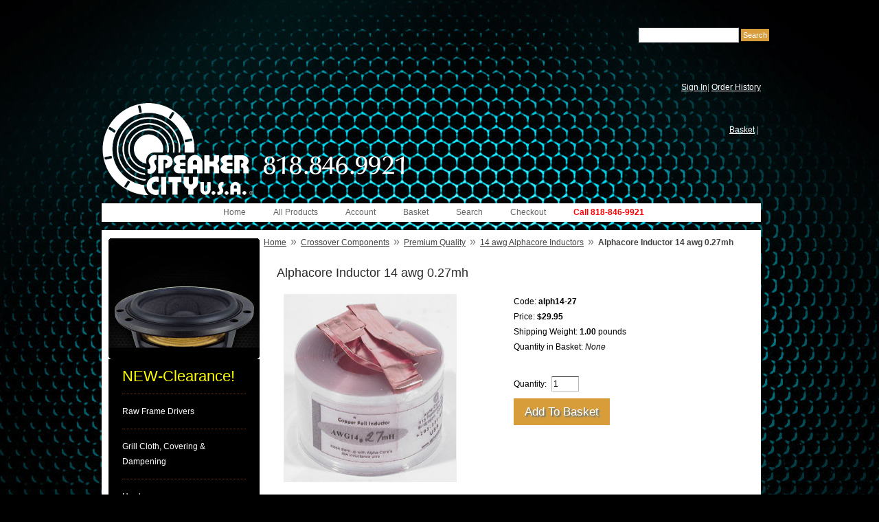

--- FILE ---
content_type: text/html; charset=utf-8
request_url: https://www.speakercity.com/Merchant2/merchant.mvc?Screen=PROD&Product_Code=alph14-27
body_size: 5683
content:
<!DOCTYPE HTML><html><head><title>Speaker City sells audiophile loudspeakers & hardware Alphacore Inductor 14 awg  0.27mh</title><base href="https://www.speakercity.com/Merchant2/" /><link type="text/css" media rel="stylesheet" href="css/00000001/cssui.css?T=d18037fc" data-resource-group="css_list" data-resource-code="cssui" /><link type="text/css" media="all" rel="stylesheet" href="css/00000001/minibasket.css?T=0396fcb1" data-resource-group="css_list" data-resource-code="minibasket" /><style type="text/css">#free-shipping { display: none } #logo a { background-image: url("graphics/00000001/speaker_logo_phone.png") }</style><script type="text/javascript">
var MMThemeBreakpoints =
[
{
"code":	"mobile",
"name":	"Mobile",
"start":	{
"unit": "px",
"value": ""
}
,
"end":	{
"unit": "em",
"value": "39.999"
}
}
,{
"code":	"tablet",
"name":	"Tablet",
"start":	{
"unit": "px",
"value": ""
}
,
"end":	{
"unit": "em",
"value": "59.999"
}
}
];
</script>
<script type="text/javascript">
var json_url = "https:\/\/www.speakercity.com\/Merchant2\/json.mvc\u003F";
var json_nosessionurl = "https:\/\/www.speakercity.com\/Merchant2\/json.mvc\u003F";
var Store_Code = "SC";
</script>
<script type="text/javascript" src="https://www.speakercity.com/Merchant2/clientside.mvc?T=eead64eb&amp;Filename=ajax.js" integrity="sha512-hBYAAq3Edaymi0ELd4oY1JQXKed1b6ng0Ix9vNMtHrWb3FO0tDeoQ95Y/KM5z3XmxcibnvbVujqgLQn/gKBRhA==" crossorigin="anonymous"></script>
<script type="text/javascript" src="https://www.speakercity.com/Merchant2/clientside.mvc?T=eead64eb&amp;Filename=runtime_ui.js" integrity="sha512-ZIZBhU8Ftvfk9pHoUdkXEXY8RZppw5nTJnFsMqX+3ViPliSA/Y5WRa+eK3vIHZQfqf3R/SXEVS1DJTjmKgVOOw==" crossorigin="anonymous"></script>
<script type="text/javascript" src="https://www.speakercity.com/Merchant2/clientside.mvc?T=eead64eb&amp;Module_Code=cmp-cssui-searchfield&amp;Filename=runtime.js" integrity="sha512-GT3fQyjPOh3ZvhBeXjc3+okpwb4DpByCirgPrWz6TaihplxQROYh7ilw9bj4wu+hbLgToqAFQuw3SCRJjmGcGQ==" crossorigin="anonymous"></script>
<script type="text/javascript">
var MMSearchField_Search_URL_sep = "https:\/\/www.speakercity.com\/Merchant2\/merchant.mvc\u003FScreen\u003DSRCH\u0026Search=";
(function( obj, eventType, fn )
{
if ( obj.addEventListener )
{
obj.addEventListener( eventType, fn, false );
}
else if ( obj.attachEvent )
{
obj.attachEvent( 'on' + eventType, fn );
}
})( window, 'mmsearchfield_override', function()
{
MMSearchField.prototype.onMenuAppendHeader = function(){return null;}MMSearchField.prototype.onMenuAppendItem = function( data ){var span;span = newElement( 'span', null, null, null );span.innerHTML = data;return span;}MMSearchField.prototype.onMenuAppendStoreSearch = function( search_value ){var item;item = newElement( 'div', { 'class': 'mm_searchfield_menuitem mm_searchfield_menuitem_storesearch' }, null, null );item.element_text = newTextNode( 'Search store for product "' + search_value + '"', item );return item;}MMSearchField.prototype.onFocus = function( e ) { ; };MMSearchField.prototype.onBlur = function( e ) { ; };
} );
</script>
<link type="text/css" media="all" rel="stylesheet" integrity="sha256-lWOXBr8vqpiy3pliCN1FmPIYkHdcr8Y0nc2BRMranrA= sha384-0K5gx4GPe3B0+RaqthenpKbJBAscHbhUuTd+ZmjJoHkRs98Ms3Pm2S4BvJqkmBdh sha512-wrhf+QxqNNvI+O73Y1XxplLd/Bt2GG2kDlyCGfeByKkupyZlAKZKAHXE2TM9/awtFar6eWl+W9hNO6Mz2QrA6Q==" crossorigin="anonymous" href="https://www.speakercity.com/Merchant2/json.mvc?Store_Code=SC&amp;Function=CSSResource_Output&amp;CSSResource_Code=mm-theme-styles&T=e9dda551" data-resource-group="modules" data-resource-code="mm-theme-styles" /><script type="text/javascript" src="https://www.speakercity.com/Merchant2/clientside.mvc?T=eead64eb&amp;Filename=runtime.js" integrity="sha512-EiU7WIxWkagpQnQdiP517qf12PSFAddgl4rw2GQi8wZOt6BLZjZIAiX4R53VP0ePnkTricjSB7Edt1Bef74vyg==" crossorigin="anonymous"></script><script type="text/javascript" src="https://www.speakercity.com/Merchant2/clientside.mvc?T=eead64eb&amp;Filename=MivaEvents.js" integrity="sha512-bmgSupmJLB7km5aCuKy2K7B8M09MkqICKWkc+0w/Oex2AJv3EIoOyNPx3f/zwF0PZTuNVaN9ZFTvRsCdiz9XRA==" crossorigin="anonymous"></script><script type="text/javascript" src="https://www.speakercity.com/Merchant2/clientside.mvc?T=eead64eb&amp;Filename=AttributeMachine.js" integrity="sha512-e2qSTe38L8wIQn4VVmCXg72J5IKMG11e3c1u423hqfBc6VT0zY/aG1c//K/UjMA6o0xmTAyxRmPOfEUlOFFddQ==" crossorigin="anonymous"></script><script>AttributeMachine.prototype.Generate_Swatch = function( product_code, attribute, option ){var swatch	= document.createElement( 'li' );var span	= document.createElement( 'span' ); // to vertically center the swatch imagesvar img	= document.createElement( 'img' );img.src	= option.image;swatch.appendChild( span );swatch.appendChild( img );return swatch;}</script><script type="text/javascript" src="https://www.speakercity.com/Merchant2/clientside.mvc?T=eead64eb&amp;Filename=ImageMachine.js" integrity="sha512-luSn6atUPOw8U8HPV927zNVkcbbDcvbAlaSh/MEWznSCrOzPC2iQVeXSwLabEEn43FBmR6lKN0jhsWKmJR4n1Q==" crossorigin="anonymous"></script><script>ImageMachine.prototype.ImageMachine_Generate_Thumbnail = function( thumbnail_image, main_image, closeup_image, type_code ){var thumbnail	= document.createElement( 'li' );var span	= document.createElement( 'span' ); // to vertically center the thumbnail imagesvar img	= document.createElement( 'img' );img.src	= thumbnail_image;thumbnail.appendChild( span );thumbnail.appendChild( img );return thumbnail;}</script></head><body class="PROD"><div id="site-container"><div id="global-header"><div id="search"><form method="post" action="https://www.speakercity.com/Merchant2/merchant.mvc?Screen=SRCH"><p><input type="hidden" name="Store_Code" value="SC"></input> <input type="text" name="Search" id="searchfield" value="" class="textfield"></input> <input type="submit" value="Search" class="button" /></form></div><div id="header-links"><a href="https://www.speakercity.com/Merchant2/merchant.mvc?Screen=LOGN">Sign In</a><span class="grey">|</span><a href="https://www.speakercity.com/Merchant2/merchant.mvc?Screen=ORHL">Order History</a> <div id="minbaskcont"><span id="global-mini-basket-container"><a href="https://www.speakercity.com/Merchant2/merchant.mvc?Screen=BASK&amp;Store_Code=SC" id="global-mini-basket-link">Basket</a> <span class="grey">|</span></span><script type="text/javascript">function MiniBasket(){var self = this;this.content_container = document.getElementById( 'global-mini-basket-hover-content' );this.display_link = document.getElementById( 'global-mini-basket-link' );this.minibasket_backing = document.createElement( 'div' );if ( this.content_container ){this.minibasket_backing.className = 'minibasket_backing';document.getElementsByTagName( 'body' )[ 0 ].insertBefore( this.minibasket_backing, document.getElementsByTagName( 'body' )[ 0 ].firstChild );if ( this.display_link ) this.display_link.onclick = function() { ( ( self.content_container.style.display == 'none' ) ? self.Show() : self.Hide() ); return false; }if ( this.minibasket_backing ) this.minibasket_backing.onclick = function() { self.Hide(); return false; }this.content_container.style.display = 'none';}}MiniBasket.prototype.Show = function(){var self = this;window.onresize = function() { self.Resize(); }this.content_container.style.display = 'block';this.minibasket_backing.style.display = 'inline';if ( document.documentElement.clientHeight > document.body.scrollHeight ){this.minibasket_backing.style.height = document.documentElement.clientHeight + 'px';}else{this.minibasket_backing.style.height = ( document.body.scrollHeight > document.documentElement.scrollHeight ) ? document.body.scrollHeight + 'px' : document.documentElement.scrollHeight + 'px';}}MiniBasket.prototype.Hide = function(){this.content_container.style.display = 'none';this.minibasket_backing.style.display = 'none';window.onresize = null;}MiniBasket.prototype.Resize = function(){if ( document.documentElement.clientHeight > document.body.scrollHeight ){this.minibasket_backing.style.height = document.documentElement.clientHeight + 'px';}else{this.minibasket_backing.style.height = ( document.body.scrollHeight > document.documentElement.scrollHeight ) ? document.body.scrollHeight + 'px' : document.documentElement.scrollHeight + 'px';}}var minibasket = new MiniBasket();</script></div><div id="logo"><a href="https://www.speakercity.com/Merchant2/merchant.mvc?Screen=SFNT"></a></div><div id="navigation-bar"><ul style="width: 660px;"><li><div class="item-left-side"><div class="item-right-side"><span style="font-weight:700;color:#ff0000;">Call 818-846-9921</span></div></div></li><li class="navigation-item-off first-child" id="nav-checkout"><div class="item-left-side"><div class="item-right-side"><a href="https://www.speakercity.com/Merchant2/merchant.mvc?Screen=OINF">Checkout</a></div></div></li><li class="navigation-item-off" id="nav-search"><div class="item-left-side"><div class="item-right-side"><a href="https://www.speakercity.com/Merchant2/merchant.mvc?Screen=SRCH">Search</a></div></div></li><li class="navigation-item-off" id="nav-basket"><div class="item-left-side"><div class="item-right-side"><a href="https://www.speakercity.com/Merchant2/merchant.mvc?Screen=BASK">Basket</a></div></div></li><li class="navigation-item-off" id="nav-account"><div class="item-left-side"><div class="item-right-side"><a href="https://www.speakercity.com/Merchant2/merchant.mvc?Screen=LOGN">Account</a></div></div></li><li class="navigation-item-off" id="nav-all-products"><div class="item-left-side"><div class="item-right-side"><a href="https://www.speakercity.com/Merchant2/merchant.mvc?Screen=PLST">All Products</a></div></div></li><li class="navigation-item-off" id="nav-storefront"><div class="item-left-side"><div class="item-right-side"><a href="https://www.speakercity.com/Merchant2/merchant.mvc?Screen=SFNT">Home</a></div></div></li></ul></div><table id="content-container"><tr><td id="left-navigation"><div align="left"><div id="category-tree-header"></div><div id="category-tree-top-image"><div id="category-tree-bottom-image"></div><div id="category-tree"><div class="level-1"><a href="https://www.speakercity.com/Merchant2/merchant.mvc?Screen=CTGY&amp;Category_Code=Clearence" style="color:#FFFF00;font-size:22px;">NEW-Clearance!</a></div><div class="level-1"><a href="https://www.speakercity.com/Merchant2/merchant.mvc?Screen=CTGY&amp;Category_Code=D" >Raw Frame Drivers</a></div><div class="level-1"><a href="https://www.speakercity.com/Merchant2/merchant.mvc?Screen=CTGY&amp;Category_Code=dc" >Grill Cloth, Covering &amp; Dampening</a></div><div class="level-1"><a href="https://www.speakercity.com/Merchant2/merchant.mvc?Screen=CTGY&amp;Category_Code=SH" >Hardware</a></div><div class="level-1"><a href="https://www.speakercity.com/Merchant2/merchant.mvc?Screen=CTGY&amp;Category_Code=CC" >Crossover Components</a></div><div class="level-2"><a href="https://www.speakercity.com/Merchant2/merchant.mvc?Screen=CTGY&amp;Category_Code=BUDGET" >Budget Components</a></div><div class="level-2"><a href="https://www.speakercity.com/Merchant2/merchant.mvc?Screen=CTGY&amp;Category_Code=Premium" >Premium Quality</a></div><div class="level-3"><a href="https://www.speakercity.com/Merchant2/merchant.mvc?Screen=CTGY&amp;Category_Code=Alphacore16" >16 awg Alphacore Inductors</a></div><div class="level-3 active"><a href="https://www.speakercity.com/Merchant2/merchant.mvc?Screen=CTGY&amp;Category_Code=Alphacore14" >14 awg Alphacore Inductors</a></div><div class="level-3"><a href="https://www.speakercity.com/Merchant2/merchant.mvc?Screen=CTGY&amp;Category_Code=eagleres" >Eagle Resistors</a></div><div class="level-1"><a href="https://www.speakercity.com/Merchant2/merchant.mvc?Screen=CTGY&amp;Category_Code=service" >Service &amp; Repairs</a></div><div class="level-1"><a href="https://www.speakercity.com/Merchant2/merchant.mvc?Screen=CTGY&amp;Category_Code=rrp" >Replacements Parts</a></div><div class="level-1"><a href="https://www.speakercity.com/Merchant2/merchant.mvc?Screen=CTGY&amp;Category_Code=HTDC" >Home Theater Design Center</a></div><div class="level-1"><a href="https://www.speakercity.com/Merchant2/merchant.mvc?Screen=CTGY&amp;Category_Code=z21" >Ordering Info</a></div><div class="level-1"><a href="https://www.speakercity.com/Merchant2/merchant.mvc?Screen=CTGY&amp;Category_Code=z21TrackDom" >Track Your Package</a></div><div class="level-1"><a href="https://www.speakercity.com/Merchant2/merchant.mvc?Screen=CTGY&amp;Category_Code=z20" >Shipping &amp; Returns</a></div><div class="level-1"><a href="https://www.speakercity.com/Merchant2/merchant.mvc?Screen=CTGY&amp;Category_Code=z40" >Dealers</a></div><div class="level-1"><a href="https://www.speakercity.com/Merchant2/merchant.mvc?Screen=CTGY&amp;Category_Code=z11" >Contact Speaker City</a></div><div class="level-1"><a href="https://www.speakercity.com/Merchant2/merchant.mvc?Screen=CTGY&amp;Category_Code=z1" >About Speaker City USA</a></div></div></div></div><div id="category-tree-footer"><div id="social-media"><!-- Social Media Icons--><a href="https://www.facebook.com/speakercityusa" target="_blank"><img style="width:auto; height:auto;" src="graphics/00000001/logo_Facebook.jpg" title="Visit us on Facebook" alt="Visit us on Facebook"/></a></div></div></td><td id="main-content"><div id="page-header"></div><div id="breadcrumbs"><ul><li><a href="https://www.speakercity.com/Merchant2/merchant.mvc?Screen=SFNT" class="breadcrumb-home">Home</a><span class="breadcrumb-border">&raquo;</span></li><li><a href="https://www.speakercity.com/Merchant2/merchant.mvc?Screen=CTGY&Category_Code=CC">Crossover Components</a><span class="breadcrumb-border">&raquo;</span></li><li><a href="https://www.speakercity.com/Merchant2/merchant.mvc?Screen=CTGY&Category_Code=Premium">Premium Quality</a><span class="breadcrumb-border">&raquo;</span></li><li><a href="https://www.speakercity.com/Merchant2/merchant.mvc?Screen=CTGY&Category_Code=Alphacore14">14 awg Alphacore Inductors</a><span class="breadcrumb-border">&raquo;</span></li><li><span class="current-item">Alphacore Inductor 14 awg  0.27mh</span></li></ul><div class="clear"></div></div><div id="product-header"></div><div style="text-align:left;padding:5px;"><h1>Alphacore Inductor 14 awg  0.27mh</h1><div class="product-details-1"><div class="product-image"><img id="main_image" src="graphics/en-US/cssui/blank.gif" alt="Alphacore Inductor 14 awg  0.27mh" /></div><ul id="thumbnails" class="thumbnails"></ul><div id="closeup_div" class="closeup"><img id="closeup_image" src="graphics/en-US/cssui/blank.gif" alt="" /><div><a id="closeup_close">close</a></div></div><script type="text/javascript">var image_data766 = [
]
var im766 = new ImageMachine( 'alph14-27', 0, 'main_image', 'thumbnails', 'closeup_div', 'closeup_image', 'closeup_close', '', 'B', 274, 274, 1, 'B', 750, 560, 1, 42, 42, 0, 'graphics\/00000001\/cf.27.jpg' );
im766.oninitialize( image_data766 );
</script><div class="clear product-image-margin"></div></div><div class="product-details-2"><div class="product-code">Code: <span class="bold">alph14-27</span></div><div class="product-price">Price: <span id="price-value" class="bold">$29.95</span></div><div class="product-weight">Shipping Weight: <span class="bold">1.00</span> pounds</div><div id="inventory-message"></div><div class="product-quantity">Quantity in Basket:<span class="italic">None</span></div><form method="post" action="https://www.speakercity.com/Merchant2/merchant.mvc?Screen=BASK"><div id="swatches" class="swatches"></div><div class="clear"></div><input type="hidden" name="Old_Screen" value="PROD" /><input type="hidden" name="Old_Search" value="" /><input type="hidden" name="Action" value="ADPR" /><input type="hidden" name="Store_Code" value="SC" /><input type="hidden" name="Product_Code" value="alph14-27" /><input type="hidden" name="Category_Code" value="Alphacore14" /><input type="hidden" name="Offset" value="" /><input type="hidden" name="AllOffset" value="" /><input type="hidden" name="CatListingOffset" value="" /><input type="hidden" name="RelatedOffset" value="" /><input type="hidden" name="SearchOffset" value="" /><div class="product-attributes"><table></table><div class="clear"></div></div><div class="purchase-buttons">Quantity: <input type="text" name="Quantity" value="1" class="product-quantity-input textfield" /> <input type="submit" value="Add To Basket" class="button" /></div></form></div><div class="clear"></div><h3 style="font-size:24px;text-decoration:underline;padding-top:15px;">Product Description:</h3><div class="product-description"><p style="box-sizing: border-box; margin-top: 0px; margin-bottom: 1rem; caret-color: rgb(24, 24, 24); color: rgb(24, 24, 24); font-family: Montserrat, sans-serif; font-size: 14.4px;"><span style="box-sizing: border-box;">Alpha Core Goertz 0.27mH 14 AWG Copper Foil Inductor</span></p><ul style="box-sizing: border-box; margin-top: 0px; margin-bottom: 1rem; caret-color: rgb(24, 24, 24); color: rgb(24, 24, 24); font-family: Montserrat, sans-serif; font-size: 14.4px;"><li style="box-sizing: border-box;">DCR: .078</li><li style="box-sizing: border-box;">Diameter: 1.9”</li><li style="box-sizing: border-box;">Height: 1.42”</li></ul><p style="box-sizing: border-box; margin-top: 0px; margin-bottom: 1rem; caret-color: rgb(24, 24, 24); color: rgb(24, 24, 24); font-family: Montserrat, sans-serif; font-size: 14.4px;"><span style="box-sizing: border-box;">Specifications</span></p><ul style="box-sizing: border-box; margin-top: 0px; margin-bottom: 1rem; caret-color: rgb(24, 24, 24); color: rgb(24, 24, 24); font-family: Montserrat, sans-serif; font-size: 14.4px;"><li style="box-sizing: border-box;">Conductor material: 99.9% pure copper foil</li><li style="box-sizing: border-box;">Conductor dimensions: .003" x 1.00"</li><li style="box-sizing: border-box;">Coating: .002" thick polypropylene film</li><li style="box-sizing: border-box;">Leads: No joint, integral design</li><li style="box-sizing: border-box;">Tolerance: +/- 2.5%</li></ul><p style="box-sizing: border-box; margin-top: 0px; margin-bottom: 1rem; caret-color: rgb(24, 24, 24); color: rgb(24, 24, 24); font-family: Montserrat, sans-serif; font-size: 14.4px;"><span style="box-sizing: border-box;">Characteristics</span></p><ul style="box-sizing: border-box; margin-top: 0px; margin-bottom: 1rem; caret-color: rgb(24, 24, 24); color: rgb(24, 24, 24); font-family: Montserrat, sans-serif; font-size: 14.4px;"><li style="box-sizing: border-box;">Negligible skin effect below 100 kHz; many orders of magnitude below conventional wire-wound types.</li><li style="box-sizing: border-box;">High winding tension and vacuum fusing of faces provide high dimensional stability, effectively locking the conductors in place. Wire-wound inductors, which allow relative motion of conductors due to electromagnetic forces, will exhibit FM distortion by the process of reactance modulation.</li><li style="box-sizing: border-box;">Flat inductive reactance from 5 Hz to 50 kHz.</li><li style="box-sizing: border-box;">No saturation distortion due to air-core design. Inductors contain no magnetic materials.</li><li style="box-sizing: border-box;">Reduced power loss. Highest space factor (ratio of conductor cross area to total cross-section) means lower DC resistance within comparable dimensions. Negligible power loss due to skin-effect.</li><li style="box-sizing: border-box;">Extremely low stored charge.</li><li style="box-sizing: border-box;">Cool operation even during prolonged high output power operation. The high space factor and winding density results in improved heat dissipation.</li></ul><p style="box-sizing: border-box; margin-top: 0px; margin-bottom: 1rem; caret-color: rgb(24, 24, 24); color: rgb(24, 24, 24); font-family: Montserrat, sans-serif; font-size: 14.4px;">Foil inductors have obvious advantages over wire-wound inductors in terms of improved electrical and sonic characteristics. This important new development has much to contribute to the design of state-of-the art loudspeaker crossover networks.</p></div><div class="clear"></div></div><div id="product-footer"></div><div id="page-footer"></div></td></tr></table><div id="bottom-wrap"></div><div id="global-footer"><!-- (c) 2005, 2024. Authorize.Net is a registered trademark of CyberSource Corporation --> <div class="AuthorizeNetSeal"> <script type="text/javascript" language="javascript">var ANS_customer_id="12dbb55a-e6b2-45cc-966d-d60ea3740991";</script> <script type="text/javascript" language="javascript" src="//verify.authorize.net:443/anetseal/seal.js" ></script> </div><div><img src="graphics/00000001/cc-logos.jpg" title="Payments we Accept" alt="Payments we Accept"/></div><div id="footer-links"><ul><li class="first-child"><a href="https://www.speakercity.com/Merchant2/merchant.mvc?Screen=SFNT">Home</a></li><li><a href="https://www.speakercity.com/Merchant2/merchant.mvc?Screen=ABUS">About Us</a></li><li><a href="https://www.speakercity.com/Merchant2/merchant.mvc?Screen=CTUS">Contact Us</a></li><li><a href="https://www.speakercity.com/Merchant2/merchant.mvc?Screen=SARP">Shipping &amp; Returns</a></li><li><a href="https://www.speakercity.com/Merchant2/merchant.mvc?Screen=PRPO">Privacy Policy</a></li><li><a href="https://www.speakercity.com/Merchant2/merchant.mvc?Screen=FAQS">FAQs</a></li><li><a href="https://www.speakercity.com/Merchant2/merchant.mvc?Screen=PLST">All Products</a></li><li id="footer-sitemap-link"><a href="https://www.speakercity.com/Merchant2/merchant.mvc?Screen=SMAP">Sitemap</a></li></div></div><script defer src="https://static.cloudflareinsights.com/beacon.min.js/vcd15cbe7772f49c399c6a5babf22c1241717689176015" integrity="sha512-ZpsOmlRQV6y907TI0dKBHq9Md29nnaEIPlkf84rnaERnq6zvWvPUqr2ft8M1aS28oN72PdrCzSjY4U6VaAw1EQ==" data-cf-beacon='{"version":"2024.11.0","token":"ee83d1407abb4f24912ae8b9fcee89f7","r":1,"server_timing":{"name":{"cfCacheStatus":true,"cfEdge":true,"cfExtPri":true,"cfL4":true,"cfOrigin":true,"cfSpeedBrain":true},"location_startswith":null}}' crossorigin="anonymous"></script>
</body></html>

--- FILE ---
content_type: text/css
request_url: https://www.speakercity.com/Merchant2/css/00000001/minibasket.css?T=0396fcb1
body_size: 15
content:

#global-mini-basket-container
{
	display: block;
	float: right;
	line-height: 22px;
	padding: 4px 3px 0px 0px;
	margin-top: 36px;

}
#global-mini-basket-link, a#global-mini-basket-link:visited, a#global-mini-basket-link:link
{
	color:#fff;
}
#global-mini-basket-hover-content
{
	display: none;
	float: left;
	z-index:10;
	position: absolute;
	min-width: 250px;
	background: #FFF;
	-webkit-border-radius: 5px;
	-moz-border-radius: 5px;
	border-radius: 5px;
	width: 425px;
	border: 1px solid #000;
	
}
#mb-header
{
	height: 25px;
	color: #000;
	font-weight: bold;
	border-bottom: 1px solid #000;
	font-size: 15px;
	text-align: center;
	padding-top: 5px;
	-webkit-border-radius: 5px 5px 0 0;
	-moz-border-radius: 5px 5px 0 0;
	border-radius: 5px 5px 0 0;
}
#mb-items
{
	width: 425px;
}
#mb-items tr
{
	border-bottom: 1px solid #000;

}
#mb-items tr td
{
		padding: 10px 0;
}
#mb-items tr td .button
{
		text-align: center;
}
.on
{
	background-color: #EEE;
}
.mb-remove_form
{
	text-align: center;
}
#mb-links
{
	text-align: center;
		margin: 10px 0;
}
#mb-total
{
	font-weight: bold;
	text-align: right;
	font-size: 14px;
	margin-right: 18px;
	margin-top: 5px;
}
#mb-links .button
{
	padding: 5px 10px 5px 10px;
	color: #fff;
	text-decoration: none;

}
#minbaskcont
{
	-webkit-border-radius: 5px;
	-moz-border-radius: 5px;
	border-radius: 5px;
}

#global-mini-basket-container a
{
	color: #646464;
}
#global-mini-basket-container
{
	color: #000;
}
.minibasket_backing
{
	display: none;
	position: absolute;
	left: 0px;
	top: 0px;
	width: 100%;
}
	